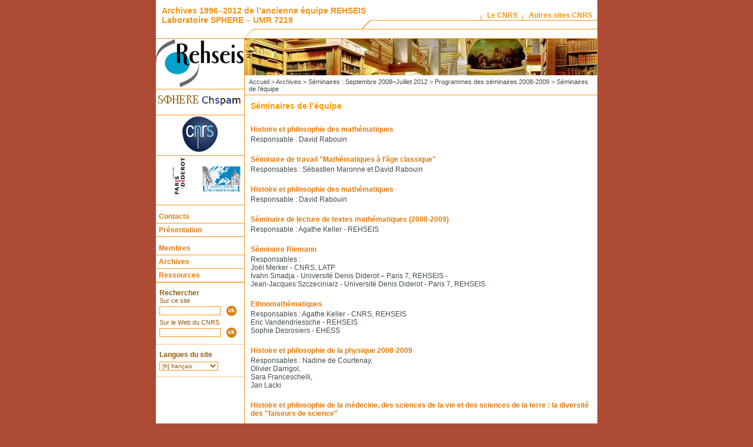

--- FILE ---
content_type: text/html; charset=utf-8
request_url: http://www.rehseis.cnrs.fr/spip.php?rubrique86&lang=fr
body_size: 16450
content:
<!DOCTYPE html PUBLIC "-//W3C//DTD XHTML 1.0 Strict//EN" "http://www.w3.org/TR/xhtml1/DTD/xhtml1-strict.dtd">
<html xmlns="http://www.w3.org/1999/xhtml" dir="ltr" lang="fr">
  <head>

    <meta http-equiv="Content-Language" content="fr" />
    <meta http-equiv="Content-Type" content="text/html; charset=utf-8" />
    <meta http-equiv="Content-Script-Type" content="text/javascript" />
    <meta http-equiv="Content-Style-Type" content="text/css" />
    <meta name="revisit-after" content="5 days" />
    <meta name="robots" content="index,follow" />

	    <title>Archives 1996–2012 de l&#8217;ancienne équipe REHSEIS <br/>Laboratoire SPHERE – UMR 7219 
         - Séminaires de l&#8217;équipe
    </title>

    <link rel="stylesheet" type="text/css" media="screen" href="styles/common.css" />
    <link rel="stylesheet" type="text/css" media="print" href="styles/common.css" />
    <link rel="stylesheet" type="text/css" media="print" href="styles/print.css" />
    <link rel="stylesheet" type="text/css" media="all" href="styles/charte.css" />
    <link rel="alternate" type="application/rss+xml" title="RSS" href="spip.php?page=rss" />

    <!--
    <link rel="icon" type="image/png" href="favicon.png" />
    <link rel="shortcut icon" type="image/x-icon" href="favicon.ico" />
    -->

    
<script type="text/javascript">/* <![CDATA[ */
var box_settings = {tt_img:true,sel_g:"#documents_portfolio a[type='image/jpeg'],#documents_portfolio a[type='image/png'],#documents_portfolio a[type='image/gif']",sel_c:".mediabox",trans:"elastic",speed:"200",ssSpeed:"2500",maxW:"90%",maxH:"90%",minW:"400px",minH:"",opa:"0.9",str_ssStart:"Diaporama",str_ssStop:"Arrêter",str_cur:"{current}/{total}",str_prev:"Précédent",str_next:"Suivant",str_close:"Fermer",splash_url:""};
var box_settings_splash_width = "600px";
var box_settings_splash_height = "90%";
var box_settings_iframe = true;
/* ]]> */</script>
<!-- insert_head_css --><link rel="stylesheet" href="plugins-dist/mediabox/colorbox/black-striped/colorbox.css" type="text/css" media="all" /><script src="prive/javascript/jquery.js?1532328576" type="text/javascript"></script>

<script src="prive/javascript/jquery-migrate-3.0.1.js?1532328576" type="text/javascript"></script>

<script src="prive/javascript/jquery.form.js?1532328576" type="text/javascript"></script>

<script src="prive/javascript/jquery.autosave.js?1532328576" type="text/javascript"></script>

<script src="prive/javascript/jquery.placeholder-label.js?1532328576" type="text/javascript"></script>

<script src="prive/javascript/ajaxCallback.js?1532328576" type="text/javascript"></script>

<script src="prive/javascript/js.cookie.js?1532328576" type="text/javascript"></script>

<script src="prive/javascript/jquery.cookie.js?1532328576" type="text/javascript"></script>
<!-- insert_head -->
	<script src="plugins-dist/mediabox/javascript/jquery.colorbox.js?1532328586" type="text/javascript"></script>
	<script src="plugins-dist/mediabox/javascript/spip.mediabox.js?1532328586" type="text/javascript"></script>

  </head>

  <body>

    <div id="main">

      <div class="accessibility">
	<ul>
	  <li><a href="#menu">Aller au menu</a></li>
	  <li><a href="#recherche">Aller &agrave; la recherche</a></li>
	  <li><a href="#texte">Aller au contenu</a></li>
	  <li><a href="#navigation">Aller &agrave; la navigation</a></li>
        </ul>
      </div>
      
      <div id="top">

	<div id="nom-labo"> 
	  <h1><a href="http://www.rehseis.univ-paris-diderot.fr">Archives 1996–2012 de l&#8217;ancienne équipe REHSEIS <br/>Laboratoire SPHERE – UMR 7219 </a></h1>
	</div>

	<ul id="liens-top">
	  <li><a href="http://www2.cnrs.fr/band/2.htm" title="Pr&eacute;sentation du CNRS">Le CNRS</a></li>
	  <li><a href="http://www2.cnrs.fr/band/5.htm" title="Les sites du CNRS">Autres sites CNRS</a></li>
	</ul>
	
      </div>


      <!-- COLONNE DE GAUCHE -->

      <hr class="accessibility" />

      <div id="colgauche">
	
	<!-- Tutelles et partenaires -->
	
	<div id="partenaires">
	  <h2 class="accessibility">Partenaires</h2>
	  <div class="partenaire">
      <img src="IMG/logo_rehseis.gif" alt="logo Equipe Chspam" title="logo de l'Equipe" />
	  </div>
	  <div class="partenaire">
	    <a href="http://www.sphere.univ-paris-diderot.fr" target="blank"><img src="IMG/logo_sphere.gif" alt="Logo Laboratoire" /></a>
	    <a href="http://www.chspam.univ-paris-diderot.fr" target="blank"><img src="IMG/logo_chspam.gif" alt="Logo équipe Chspam" /></a>
	  </div>
      <div class="partenaire">
	    <a href="http://www.cnrs.fr" target="blank"><img src="images/charte/logo-cnrs.jpg" alt="CNRS" title="CNRS" /></a>
	  </div>
	  <div class="partenaire">
	    <a href="http://www.univ-paris-diderot.fr" target="blank"><img src="IMG/logo_tutelle3.jpg" alt="Logo Université Paris-Diderot" /></a>
	    <a href="http://www.univ-paris1.fr" target="blank"><img src="IMG/logo_tutelle4.jpg" alt="Logo Université Paris1-Panthéon-Sorbonne" /></a>
	  </div>
	</div>
	
	<hr class="accessibility" />

	<!-- Menu -->

	<div id="menu">
	  <h2 class="accessibility">Menu</h2>
	  <ul class="level1">
  
  <li><a href="spip.php?rubrique74"><a href="http://www.sphere.univ-paris-diderot.fr/spip.php?rubrique38">Contacts</a>
  
  </li>
  
  <li><a href="spip.php?rubrique1">Présentation</a>
  
  <ul class="level2">
    
    <li><a href="spip.php?rubrique157">Historique de l&#8217;équipe</a>
    
    </li>
    
    <li><a href="spip.php?rubrique31">Les tutelles et partenaires</a>
    
    </li>
    
    <li><a href="spip.php?rubrique32">Les rapports quadriennaux</a>
    
    </li>
    
    <li><a href="spip.php?rubrique33">Le règlement intérieur</a>
    
    </li>
    
  </ul>
  
  </li>
  
  <li><a href="spip.php?rubrique71"><a href="http://www.sphere.univ-paris-diderot.fr/spip.php?rubrique46">Membres</a></a>
  
  <ul class="level2">
    
    <li><a href="spip.php?rubrique174"><a href="http://www.sphere.univ-paris-diderot.fr/spip.php?rubrique46">Organigrammes de l&#8217;Equipe</a></a>
    
    </li>
    
  </ul>
  
  </li>
  
  <li><a href="spip.php?rubrique173">Archives</a>
  
  <ul class="level2">
    
    <li><a href="spip.php?rubrique44">Ancients projets de recherche</a>
    
    <ul class="level3">
	
        <li><a href="spip.php?rubrique21">Anthropologie des mathématiques</a></li>
	
        <li><a href="spip.php?rubrique53">Corpus de philosophie des mathématiques (1499 - 1701)</a></li>
	
        <li><a href="spip.php?rubrique73">Les instruments du calcul savant</a></li>
	
        <li><a href="spip.php?rubrique248">Projet sur la fonction dans la biologie et les sciences de l’esprit </a></li>
	
        <li><a href="spip.php?rubrique244">Les lieux de mémoire de la recherche médicale&nbsp;: phase pilote</a></li>
	
        <li><a href="spip.php?rubrique208">Projet PEPS &#8220;Imaginations&#8221;</a></li>
	
        <li><a href="spip.php?rubrique211">Traces et lieux de mémoire de la recherche médicale en Afrique</a></li>
	
        <li><a href="spip.php?rubrique249">Développement, Evolution, Comportement</a></li>
	
        <li><a href="spip.php?rubrique154">Recherches sur le XVIIIe siècle (1997-2007)</a></li>
	
    </ul>
    
    </li>
    
    <li><a href="spip.php?rubrique252">Thèses soutenues&nbsp;: 1987–2008</a>
    
    </li>
    
    <li><a href="spip.php?rubrique153">Séminaires&nbsp;: Septembre 2008–Juillet 2012</a>
    
    <ul class="level3">
	
        <li><a href="spip.php?rubrique246">Programme des séminaires 2011-2012</a></li>
	
        <li><a href="spip.php?rubrique231">Programmes des séminaires 2010-2011</a></li>
	
        <li><a href="spip.php?rubrique201">Programmes des séminaires 2009-2010</a></li>
	
        <li><a href="spip.php?rubrique76">Programmes des séminaires 2008-2009</a></li>
	
    </ul>
    
    </li>
    
    <li><a href="spip.php?rubrique202">Journées et colloques&nbsp;: septembre 2008–juillet 2012</a>
    
    <ul class="level3">
	
        <li><a href="spip.php?rubrique141">Journées d&#8217;étude et colloques 2011-2012</a></li>
	
        <li><a href="spip.php?rubrique233">Journées et colloques 2010-2011</a></li>
	
        <li><a href="spip.php?rubrique203">Journées et colloques 2009-2010</a></li>
	
        <li><a href="spip.php?rubrique87">Journées d&#8217;étude et colloques 2008-2009</a></li>
	
    </ul>
    
    </li>
    
    <li><a href="spip.php?rubrique8">Activités 1996-2008</a>
    
    </li>
    
    <li><a href="spip.php?rubrique251">Publications 2000–2008</a>
    
    <ul class="level3">
	
        <li><a href="spip.php?rubrique4">Productions scientifiques 2000–2007</a></li>
	
        <li><a href="spip.php?rubrique245">Ouvrages parus 2003-2008</a></li>
	
    </ul>
    
    </li>
    
  </ul>
  
  </li>
  
  <li><a href="spip.php?rubrique5">Ressources</a>
  
  <ul class="level2">
    
    <li><a href="spip.php?rubrique46">Bibliothèque </a>
    
    </li>
    
    <li><a href="spip.php?rubrique45">Recensions d&#8217;ouvrages</a>
    
    </li>
    
  </ul>
  
  </li>
  
</ul>	</div>

	

	<hr class="accessibility" />

	
	
	<!-- Recherche -->

	<div id="recherche">
	  <h2>Rechercher</h2>
	  <form action="spip.php" method="get">
	    <p>Sur ce site</p>
	    <p><input type="hidden" name="page" value="recherche" />
	    <input class="box" name="recherche" value="" accesskey="4" />
	    <input name="submit" src="images/charte/ok.gif" title="Rechercher" type="image" /></p>
	  </form>
	  <form action="http://www.cnrs.fr/rechercher/english.php" method="post">
	    <p>Sur le Web du CNRS</p>
	    <p><input class="box" name="request" value="" />
	    <input name="submit" src="images/charte/ok.gif" title="Rechercher" type="image" /></p>
	  </form>
	</div>

	<!-- Menu de langue -->

	<div id="lang">
	<div class="formulaire_spip formulaire_menu_lang" id="formulaire_menu_lang">
<form method="post" action="http://www.rehseis.cnrs.fr/spip.php?action=converser&amp;redirect=spip.php%3Frubrique86"><div>
	<input name="action" value="converser" type="hidden"
/><input name="redirect" value="spip.php?rubrique86" type="hidden"
/>
	<label for="var_lang">Langues du site</label>
	<select name="var_lang" id="var_lang" onchange="this.parentNode.parentNode.submit()">
		<option value='en' dir="ltr">&#91;en&#93; English</option>
	

	 
		<option value='fr' selected="selected" dir="ltr">&#91;fr&#93; fran&#231;ais</option>
	</select>
	<noscript><p class="boutons"><input type="submit" class="submit" value="&gt;&gt;" /></p></noscript>
</div></form>
</div>	</div>
	
      </div>

      <hr class="accessibility" />
      
      <!-- COLONNE DE DROITE -->

            <div id="pageseconde">

	<!-- Chemin -->
	<p id="chemin"><a href="http://www.rehseis.univ-paris-diderot.fr">Accueil</a> &gt;
                 
         
           <a href="spip.php?rubrique173">Archives</a> &gt;
         
           <a href="spip.php?rubrique153">Séminaires&nbsp;: Septembre 2008–Juillet 2012</a> &gt;
         
           <a href="spip.php?rubrique76">Programmes des séminaires 2008-2009</a> &gt;
         
         Séminaires de l&#8217;équipe
         
        </p>

       <div id="texte">


<!-- Crayons : pour activer le plugin, Nad ajout balise EDIT -->
<div class="groupetitre">
  <h2>Séminaires de l&#8217;équipe</h2>	    
</div>


<!--Nad change la ligne suivante pour le Crayon; auparavant : -->
<!-- Liste des articles eventuels de la rubrique -->


<div class="resume">
  
  <h3><a href="spip.php?article320">Histoire et philosophie des mathématiques</a></h3>
  
  <p><p>Responsable&nbsp;: David Rabouin</p></p>
  <!-- Nad suppr <p class="suite"><a href="spip.php?article320">Lire la suite</a></p> -->
</div>

<div class="resume">
  
  <h3><a href="spip.php?article430">Séminaire de travail "Mathématiques à l&#8217;âge classique"</a></h3>
  
  <p><p>Responsables&nbsp;: Sébastien Maronne et David Rabouin</p></p>
  <!-- Nad suppr <p class="suite"><a href="spip.php?article430">Lire la suite</a></p> -->
</div>

<div class="resume">
  
  <h3><a href="spip.php?article300">Histoire et philosophie des mathématiques</a></h3>
  
  <p><p>Responsable&nbsp;: David Rabouin</p></p>
  <!-- Nad suppr <p class="suite"><a href="spip.php?article300">Lire la suite</a></p> -->
</div>

<div class="resume">
  
  <h3><a href="spip.php?article301">Séminaire de lecture de textes mathématiques (2008-2009)</a></h3>
  
  <p><p>Responsable&nbsp;: Agathe Keller - REHSEIS</p></p>
  <!-- Nad suppr <p class="suite"><a href="spip.php?article301">Lire la suite</a></p> -->
</div>

<div class="resume">
  
  <h3><a href="spip.php?article303">Séminaire Riemann</a></h3>
  
  <p><p>Responsables&nbsp;: <br class='autobr' />
Joël Merker - CNRS, LATP <br>
Ivahn Smadja - Université Denis Diderot – Paris 7, REHSEIS - <br>
Jean-Jacques Szczeciniarz - Université Denis Diderot - Paris 7, REHSEIS <br></p></p>
  <!-- Nad suppr <p class="suite"><a href="spip.php?article303">Lire la suite</a></p> -->
</div>

<div class="resume">
  
  <h3><a href="spip.php?article302">Ethnomathématiques</a></h3>
  
  <p><p>Responsables&nbsp;: Agathe Keller - CNRS, REHSEIS <br>
Eric Vandendriessche - REHSEIS<br class='autobr' />
Sophie Desrosiers - EHESS</p></p>
  <!-- Nad suppr <p class="suite"><a href="spip.php?article302">Lire la suite</a></p> -->
</div>

<div class="resume">
  
  <h3><a href="spip.php?article304">Histoire et philosophie de la physique 2008-2009</a></h3>
  
  <p><p>Responsables&nbsp;: Nadine de Courtenay, <br class='autobr' />
Olivier Darrigol, <br>
Sara Franceschelli, <br class='autobr' />
Jan Lacki <br></p></p>
  <!-- Nad suppr <p class="suite"><a href="spip.php?article304">Lire la suite</a></p> -->
</div>

<div class="resume">
  
  <h3><a href="spip.php?article305">Histoire et philosophie de la médecine, des sciences de la vie et des sciences de la terre&nbsp;: la diversité des "faiseurs de science"</a></h3>
  
  <p><p>&nbsp;</p></p>
  <!-- Nad suppr <p class="suite"><a href="spip.php?article305">Lire la suite</a></p> -->
</div>

<div class="resume">
  
  <h3><a href="spip.php?article306">La construction internationale des savoirs et de leur histoire&nbsp;: l’impossible tour d’ivoire des scientifiques</a></h3>
  
  <p><p>Responsables&nbsp;: Patrick Petitjean <br>
Martha Cecilia Bustamente</p></p>
  <!-- Nad suppr <p class="suite"><a href="spip.php?article306">Lire la suite</a></p> -->
</div>

<div class="resume">
  
  <h3><a href="spip.php?article307">Histoire des sciences, histoire du texte 2008-2009</a></h3>
  
  <p><p>Responsable&nbsp;: Karine Chemla - CNRS, REHSEIS</p></p>
  <!-- Nad suppr <p class="suite"><a href="spip.php?article307">Lire la suite</a></p> -->
</div>

<div class="resume">
  
  <h3><a href="spip.php?article308">Recherches sur l&#8217;abstraction</a></h3>
  
  <p><p>Responsable&nbsp;: David Rabouin - REHSEIS</p></p>
  <!-- Nad suppr <p class="suite"><a href="spip.php?article308">Lire la suite</a></p> -->
</div>

<div class="resume">
  
  <h3><a href="spip.php?article309">Histoire des sciences en Asie</a></h3>
  
  <p><p>Responsables&nbsp;: Catherine Jami - CNRS, REHSEIS <br>
Christine Proust - CNRS, REHSEIS</p></p>
  <!-- Nad suppr <p class="suite"><a href="spip.php?article309">Lire la suite</a></p> -->
</div>
  

<!-- Liste des sous-rubriques eventuelles de la rubrique -->



  -->

</div><!-- Fin texte -->
	  <div class="clearer"><hr class="accessibility" /></div>
	</div>
	  
	<!-- Icônes de navigation -->
	<div id="navigation">
	  <h2 class="accessibility">Navigation</h2>
	  <ul>
	    <li><a href="http://www.rehseis.univ-paris-diderot.fr" title="Accueil"><img src="images/boite-outils/icones/accueil.gif" alt="Accueil" /></a></li>
	    <li><a href="#" onclick="javascript:window.print()" title="Imprimer"><img src="images/boite-outils/icones/imprimer.gif" alt="Imprimer" /></a></li>
	    <li><a href="spip.php?auteur1" title="Nous contacter"><img src="images/boite-outils/icones/contact.gif" alt="Nous contacter" /></a></li>
	    <li><a href="spip.php?page=plan" title="Plan du site"><img src="images/boite-outils/icones/plan.gif" alt="Plan du site" /></a></li>
	    <li><a href="spip.php?page=credits" title="Cr&eacute;dits"><img src="images/boite-outils/icones/credits.gif" alt="Cr&eacute;dits" /></a></li>
	    <li><a href="spip.php?page=rss" title="Fil RSS du site"><img src="images/boite-outils/icones/rss.gif" alt="Fil RSS du site" /></a></li>
	  </ul>
	</div>
      
    </div><!-- Fin main -->

  </body>
</html>



--- FILE ---
content_type: text/css
request_url: http://www.rehseis.cnrs.fr/styles/charte.css
body_size: 2079
content:
/*****************************************************************************/
/* CNRS                                                                      */
/* Feuille de style Site labos SHS    	                               */
/*                                                                           */
/* W3C CSS2                                                                  */
/*****************************************************************************/

h3 a:link, 
h3 a:visited,
a.spip_note:link,
a.spip_note:visited,
ul.liste-liens a:link,
ul.liste-liens a:visited,
div#menu li a,
#annuaire li a,
#intranet li a,
ul.liste-liens a:link,
ul.liste-liens a:visited,
h2
{
  color: #E37906; 
}

p.surtitre,
p.soustitre,
#texte legend,
h3 
{  
  color: #F8B85B;
}

#texte,   
span.petit, 
ul ul, 
p.petit,
td,
a:link,
a:visited,
p
{
  color: #3F4B50; 
}

a:hover
{
  color: #E58602;
}

h3 a:hover,
ul.liste-liens a:hover,
div#menu li a:hover,
#annuaire li a:hover,
#intranet li a:hover
{ 
  color: #9D773F;
}

div#menu ul.level2 a:hover, 
div#menu ul.level3 a:hover  
{ 
  color: #8C571E;
}


#texte h2
{ 
  color: #FF9900;
}

#liens-top a, 
#liens-top a:link, 
#liens-top a:visited, 
#liens-top a:hover,
#nom-labo h1 a,
#nom-labo h1
{
  color: #F09415;
}

#main,
#top,
#colgauche,
#pageune,
#pageseconde,
#colgauche .partenaire,
#chemin,
#texte,
div#menu ul,
div#menu ul.level1 li,
#annuaire,
#intranet,
#recherche,
#recherche input.box,
#lang,
#lang select,
table.table-avec-bordures,
table.table-avec-bordures td,
table.table-avec-bordures th,
table.spip,
table.spip td,
table.spip th,
.texte_droite,
.texte_gauche,
#texte ul.navdroite,
#texte ul.navdroite li,
#texte fieldset,
div.separateur,
#texte h2.anoter,
div.anoter
{
  border-color: #F09415;
}

#colgauche,
#colgauche p,
#colgauche h2,
#lang select,
.texte_droite,
.texte_droite p
{ 
  color: #955A0A;
}

#lang input,
div#menu ul.level2, 
div#menu ul.level3,
div#menu ul.level2 li,
div#menu ul.level3 li,
div#menu ul.level2 a, 
div#menu ul.level3 a
{ 
  background-color: #F09415;
  color: #FFFFFF;
}


